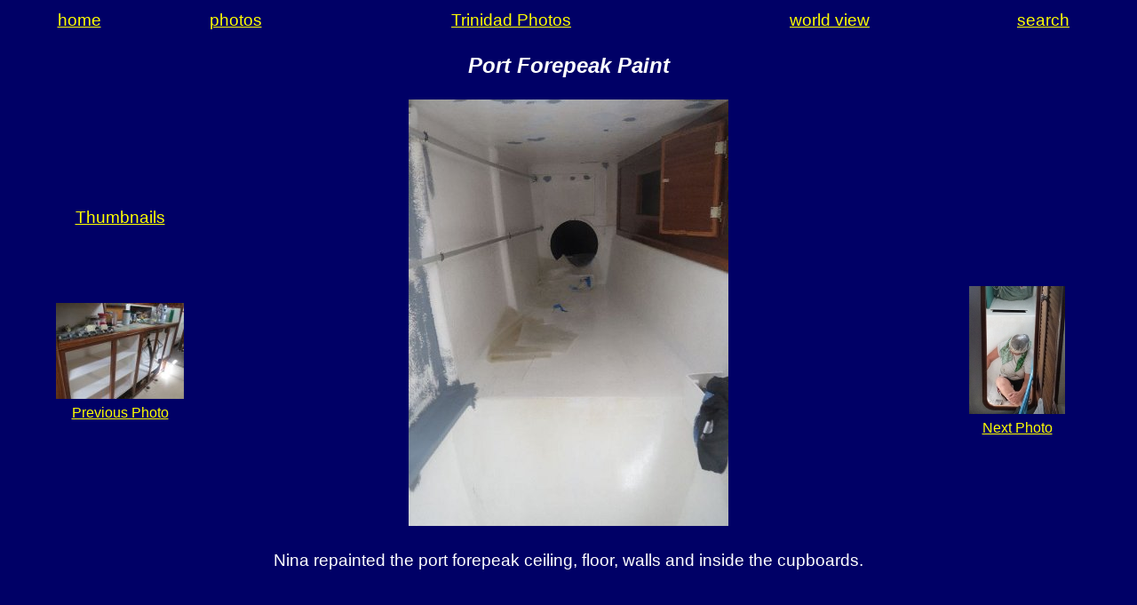

--- FILE ---
content_type: text/html
request_url: https://arctracer.com/photos/trinidad/chaguaramas/Forepeak2.html
body_size: 533
content:
<!DOCTYPE HTML PUBLIC "-//W3C//DTD HTML 4.01//EN" "http://www.w3.org/TR/html4/strict.dtd">
<html lang=en>
<head>
<title>Forepeak2</title>
<meta name=DESCRIPTION content="Forepeak Paint">
<meta name=KEYWORDS content="Trinidad, Forepeak, Paint">
<meta http-equiv="content-type" content="text/html; charset=UTF-8" >
<link rel="stylesheet" type="text/css" href="../../../arctr.css">
</head>

<body>
<table>
    <tr>
 			<td align="center"><a href="../../../home/index.html"><big>home</big></a></td>
			<td align="center"><a href="../../../photos/index.html"><big>photos</big></a></td>
			<td align="center"><a href="../index.html"><big>Trinidad Photos</big></a></td>
			<td align="center"><a href="../../../maps/world/world-boxed.html"><big>world view</big></a></td>
			<td align="center"><a href="../../../search/index.html"><big>search</big></a></td>
		</tr>
</table>

<h2>Port Forepeak Paint</h2>
<table>
   <col width="250">
   <col>
   <col width="250">
   <tr>
          <td align="center">
               <a href="index.html"><big>Thumbnails</big></a>
               <br><br><br><br><br>
               <a href="GalleyPaintVarnish.html">
               <img src="thumb-GalleyPaintVarnish.JPG" alt="GalleyPaintVarnish" width="144" height="108">
               <br>Previous&nbsp;Photo</a></td>
          <td align="center"><img src="Forepeak2.JPG" alt="Forepeak2"></td>
          <td align="center"><a href="index.html"></a>
               <br><br><br><br><br>
               <a href="Forepeak.html">
               <img src="thumb-Forepeak.JPG" alt="Forepeak" width="108" height="144">
               <br>Next&nbsp;Photo</a></td>
    </tr>
</table>
<table width="90%">
      <tr>
            <td align="center"><p><big>
            Nina repainted the port forepeak ceiling, floor, walls and inside the cupboards.
            </big></p></td> 
     </tr>
</table>

</body>
</html>